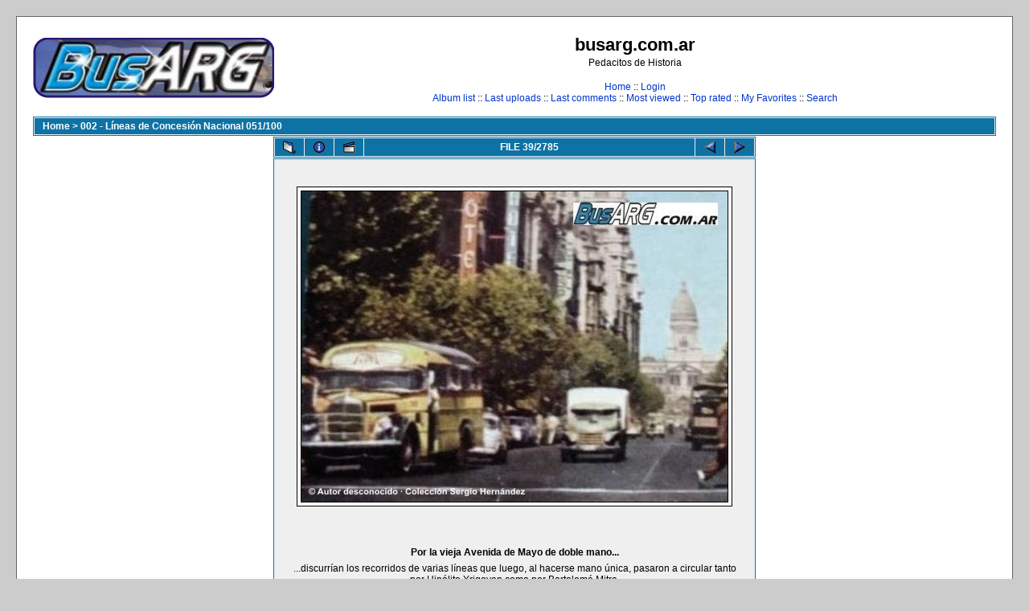

--- FILE ---
content_type: text/html; charset=utf-8
request_url: http://busarg.com.ar/fotogaleria/displayimage.php?album=3&pos=38
body_size: 4788
content:
<!DOCTYPE html PUBLIC "-//W3C//DTD XHTML 1.0 Transitional//EN" "http://www.w3.org/TR/xhtml1/DTD/xhtml1-transitional.dtd">

<html xmlns="http://www.w3.org/1999/xhtml" xml:lang="en" lang="en" dir="ltr">
<head>
<meta http-equiv="Content-Type" content="text/html; charset=utf-8" />
<meta http-equiv="Pragma" content="no-cache" />
<title>busarg.com.ar - 002 - Líneas de Concesión Nacional 051/100/Por la vieja Avenida de Mayo de doble mano...</title>

<link rel="start" href="displayimage.php?album=3&amp;pos=0" title="Return to start" />
<link rel="last" href="displayimage.php?album=3&amp;pos=2784" title="Skip to end" />
<link rel="prev" href="displayimage.php?album=3&amp;pos=37" title="See previous file" />
<link rel="next" href="displayimage.php?album=3&amp;pos=39" title="See next file"/>
<link rel="up" href="thumbnails.php?album=3&amp;page=3" title="Return to the thumbnail page"/>
<link rel="stylesheet" href="themes/classic/style.css" type="text/css" />
<script type="text/javascript" src="scripts.js"></script>
<!--
  SVN version info:
  Coppermine version: 1.4.27
  $Revision: 7334 $
  $LastChangedBy: gaugau $
  $Date: 2010-03-23 08:09:04 +0100 (Di, 23. Mär 2010) $
-->
</head>
<body>
  
  <table width="100%" border="0" cellpadding="20" cellspacing="20">
    <tr>
      <td valign="top" style="border: 1px solid #666666;background-color:#FFFFFF;">
        <table width="100%" border="0" cellspacing="0" cellpadding="0">
          <tr>
            <td>
              <a href="index.php"><img src="themes/classic/images/site_logo.png" border="0" alt="" /></a><br />
            </td>
            <td width="100%" align="center">
              <h1>busarg.com.ar</h1>
              <h3>Pedacitos de Historia</h3><br />
                          <!-- BEGIN home -->
        <a href="index.php" title="Go to the home page">Home</a> ::
  <!-- END home -->                  <!-- BEGIN login -->
        <a href="login.php?referer=displayimage.php%3Falbum%3D3%26pos%3D38" title="Log me in">Login</a> 
  <!-- END login -->   <br />               <!-- BEGIN album_list -->
        <a href="index.php?cat=0" title="Go to the album list">Album list</a> ::
  <!-- END album_list -->  <!-- BEGIN lastup -->
        <a href="thumbnails.php?album=lastup&amp;cat=-3" title="Show most recent uploads">Last uploads</a> ::
  <!-- END lastup -->  <!-- BEGIN lastcom -->
        <a href="thumbnails.php?album=lastcom&amp;cat=-3" title="Show most recent comments">Last comments</a> ::
  <!-- END lastcom -->  <!-- BEGIN topn -->
        <a href="thumbnails.php?album=topn&amp;cat=-3" title="Show most viewed items">Most viewed</a> ::
  <!-- END topn -->  <!-- BEGIN toprated -->
        <a href="thumbnails.php?album=toprated&amp;cat=-3" title="Show top rated items">Top rated</a> ::
  <!-- END toprated -->  <!-- BEGIN favpics -->
        <a href="thumbnails.php?album=favpics" title="Go to my favorites">My Favorites</a> ::
  <!-- END favpics -->  <!-- BEGIN search -->
        <a href="search.php" title="Search the gallery">Search</a> 
  <!-- END search -->
            </td>
          </tr>
        </table>
        <table width="100%" border="0" cellspacing="0" cellpadding="0">
          <tr>
            <td align="center" valign="top">
              
            </td>
          </tr>
          <tr>
            <td align="center" valign="top">
              
              
            </td>
          </tr>
        </table>
        <img src="images/spacer.gif" width="1" height="15" alt="" />
        <br />
        <table width="100%" border="0" align="center" cellpadding="0" cellspacing="0">
          <tr>
            <td align="left" valign="top">
              
              
<!-- Start standard table -->
<table align="center" width="100%" cellspacing="1" cellpadding="0" class="maintable">

        <tr>
                <td colspan="3" align="left" class="tableh1"><span class="statlink"><b><a href="index.php">Home</a> > <a href="thumbnails.php?album=3">002 - Líneas de Concesión Nacional 051/100</a></b></span></td>
        </tr>
</table>
<!-- End standard table -->

<!-- Start standard table -->
<table align="center" width="600" cellspacing="1" cellpadding="0" class="maintable">

        <tr>
                <td align="center" valign="middle" class="navmenu" width="48">
                        <a href="thumbnails.php?album=3&amp;page=3" class="navmenu_pic" title="Return to the thumbnail page"><img src="images/thumbnails.gif" align="middle" border="0" alt="Return to the thumbnail page" /></a>
                </td>
                <td align="center" valign="middle" class="navmenu" width="48">
                        <a href="javascript:;" class="navmenu_pic" onclick="blocking('picinfo','yes', 'block'); return false;" title="Display/hide file information"><img src="images/info.gif" border="0" align="middle" alt="Display/hide file information" /></a>
                </td>
                <td align="center" valign="middle" class="navmenu" width="48">
                        <a href="displayimage.php?album=3&amp;pid=3064&amp;slideshow=5000" class="navmenu_pic" title="Slideshow"><img src="images/slideshow.gif" border="0" align="middle" alt="Slideshow" /></a>
                </td>
                <td align="center" valign="middle" class="navmenu" width="100%">
                        FILE 39/2785
                </td>


                <td align="center" valign="middle" class="navmenu" width="48">
                        <a href="displayimage.php?album=3&amp;pos=37" class="navmenu_pic" title="See previous file"><img src="images/prev.gif"  border="0" align="middle" alt="See previous file" /></a>
                </td>
                <td align="center" valign="middle" class="navmenu" width="48">
                        <a href="displayimage.php?album=3&amp;pos=39" class="navmenu_pic" title="See next file"><img src="images/next.gif"  border="0" align="middle" alt="See next file" /></a>
                </td>
        </tr>
</table>
<!-- End standard table -->

<!-- Start standard table -->
<table align="center" width="600" cellspacing="1" cellpadding="0" class="maintable">
        <tr>
                <td align="center" class="display_media" nowrap="nowrap">
                        <table cellspacing="2" cellpadding="0" class="imageborder">
                                <tr>
                                        <td align="center">
                                                <img src="albums/userpics/100743.jpg" width="530" height="386" class="image" border="0" alt="" /><br />


                                        </td>
                                </tr>
                        </table>
                </td></tr>
                <tr><td>
                                                <table width="100%" cellspacing="2" cellpadding="0" class="tableb">
                                <tr>
                                        <td align="center">

                                                
                                        </td>
                                </tr>
                        </table>





<!-- BEGIN img_desc -->
                        <table cellpadding="0" cellspacing="0" class="tableb" width="100%">
<!-- BEGIN title -->
                                <tr>
                                        <td class="tableb"><center><b>
                                                Por la vieja Avenida de Mayo de doble mano...
                                        </b></center></td>
                                </tr>
<!-- END title -->
<!-- BEGIN caption -->
                                <tr>
                                        <td class="tableb"><center>
                                                ...discurrían los recorridos de varias líneas que luego, al hacerse mano única, pasaron a circular tanto por Hipólito Yrigoyen como por Bartolomé Mitre.<br />
La actual línea 56 es una de ellas y la foto recuerda a la vieja prestataria con su viejo número, el 226. La unidad es rara, de una firma poco vista que tuvo algunos representantes en la 226/56: nos referimos a Colón, cuya historia completa se puede repasar en el cuerpo principal del sitio.<br />
Aquí lo vemos rumbo a Retiro. Hoy, circula por Hipólito Yrigoyen.
                                        </center></td>
                                </tr>
<!-- END caption -->
                        </table>
<!-- END img_desc -->
                </td>
        </tr>
</table>
<!-- End standard table -->

<!-- Start standard table -->
<table align="center" width="600" cellspacing="1" cellpadding="0" class="maintable">

        <tr>
         <td valign="top" style="background-image: url(images/tile.gif);"><img src="images/tile.gif" alt="" border="0" /></td>
        </tr>
        <tr>
        <td valign="bottom" class="thumbnails" align="center">
          <table width="100%" cellspacing="0" cellpadding="3" border="0">
              <tr>
                 <td width="50%"></td>
                 
                <td valign="top" align="center">
                                        <a href="displayimage.php?album=3&amp;pos=36"><img src="albums/userpics/thumb_100720.jpg" class="image" width="100" height="69" border="0" alt="100720.jpg" title="Filename=100720.jpg
Filesize=40KB
Dimensions=555x386
Date added=Dec 20, 2011" /></a>
                                        
                                        
                </td>

                <td valign="top" align="center">
                                        <a href="displayimage.php?album=3&amp;pos=37"><img src="albums/userpics/thumb_100727.jpg" class="image" width="100" height="72" border="0" alt="100727.jpg" title="Filename=100727.jpg
Filesize=48KB
Dimensions=531x386
Date added=Dec 29, 2011" /></a>
                                        
                                        
                </td>

                <td valign="top" align="center">
                                        <a href="displayimage.php?album=3&amp;pos=38"><img src="albums/userpics/thumb_100743.jpg" class="image" width="100" height="72" border="0" alt="100743.jpg" title="Filename=100743.jpg
Filesize=50KB
Dimensions=530x386
Date added=Feb 29, 2012" /></a>
                                        
                                        
                </td>

                <td valign="top" align="center">
                                        <a href="displayimage.php?album=3&amp;pos=39"><img src="albums/userpics/thumb_100787.jpg" class="image" width="100" height="72" border="0" alt="100787.jpg" title="Filename=100787.jpg
Filesize=46KB
Dimensions=529x386
Date added=Jan 06, 2015" /></a>
                                        
                                        
                </td>

                <td valign="top" align="center">
                                        <a href="displayimage.php?album=3&amp;pos=40"><img src="albums/userpics/thumb_100797.jpg" class="image" width="77" height="100" border="0" alt="100797.jpg" title="Filename=100797.jpg
Filesize=50KB
Dimensions=409x528
Date added=May 19, 2012" /></a>
                                        
                                        
                </td>

                 <td width="50%"></td>
              </tr>
          </table>
        </td>
        </tr>
        <tr>
         <td valign="top" style="background-image: url(images/tile.gif);"><img src="images/tile.gif" alt="" border="0" /></td>
        </tr>


</table>
<!-- End standard table -->
<table align="center" width="600" cellspacing="1" cellpadding="0" class="maintable">
        <tr>
                <td colspan="6" class="tableh2_compact"><b>Rate this file </b> (current rating : 0 / 5 with 1 votes)</td>
        </tr>
        <tr>
                <td class="tableb_compact" width="17%" align="center"><a href="ratepic.php?pic=3064&amp;rate=0" title="Rubbish" rel="nofollow"><img src="images/rating0.gif" border="0" alt="Rubbish" /><br /></a></td>
                <td class="tableb_compact" width="17%" align="center"><a href="ratepic.php?pic=3064&amp;rate=1" title="Poor" rel="nofollow"><img src="images/rating1.gif" border="0" alt="Poor" /><br /></a></td>
                <td class="tableb_compact" width="17%" align="center"><a href="ratepic.php?pic=3064&amp;rate=2" title="Fair" rel="nofollow"><img src="images/rating2.gif" border="0" alt="Fair" /><br /></a></td>
                <td class="tableb_compact" width="17%" align="center"><a href="ratepic.php?pic=3064&amp;rate=3" title="Good" rel="nofollow"><img src="images/rating3.gif" border="0" alt="Good" /><br /></a></td>
                <td class="tableb_compact" width="17%" align="center"><a href="ratepic.php?pic=3064&amp;rate=4" title="Excellent" rel="nofollow"><img src="images/rating4.gif" border="0" alt="Excellent" /><br /></a></td>
                <td class="tableb_compact" width="17%" align="center"><a href="ratepic.php?pic=3064&amp;rate=5" title="Great" rel="nofollow"><img src="images/rating5.gif" border="0" alt="Great" /><br /></a></td>
        </tr>
</table><div id="picinfo" style="display: block;">

<!-- Start standard table -->
<table align="center" width="600" cellspacing="1" cellpadding="0" class="maintable">
        <tr><td colspan="2" class="tableh2_compact"><b>File information</b></td></tr>
        <tr><td class="tableb_compact" valign="top" >Filename:</td><td class="tableb_compact">100743.jpg</td></tr>
        <tr><td class="tableb_compact" valign="top" >Album name:</td><td class="tableb_compact"><span class="alblink"><a href ="profile.php?uid=1">busarg</a> / <a href="thumbnails.php?album=3">002 - Líneas de Concesión Nacional 051/100</a></span></td></tr>
        <tr><td class="tableb_compact" valign="top" >Rating (1 votes):</td><td class="tableb_compact"><img src="images/rating0.gif" align="middle" alt="" /></td></tr>
        <tr><td class="tableb_compact" valign="top" >Chasis/Año:</td><td class="tableb_compact">Mercedes Benz LO-312 / 1960-61</td></tr>
        <tr><td class="tableb_compact" valign="top" >Carrocería:</td><td class="tableb_compact">Colón</td></tr>
        <tr><td class="tableb_compact" valign="top" >Empresa / Línea:</td><td class="tableb_compact">Micro Omnibus 226 / Línea 226 (hoy 56)</td></tr>
        <tr><td class="tableb_compact" valign="top" >Ciudad / Provincia / País:</td><td class="tableb_compact">Buenos Aires / Argentina</td></tr>
        <tr><td class="tableb_compact" valign="top" >File Size:</td><td class="tableb_compact"><span dir="ltr">50&nbsp;KB</span></td></tr>
        <tr><td class="tableb_compact" valign="top" >Date added:</td><td class="tableb_compact">Feb 29, 2012</td></tr>
        <tr><td class="tableb_compact" valign="top" >Dimensions:</td><td class="tableb_compact">530 x 386 pixels</td></tr>
        <tr><td class="tableb_compact" valign="top" >Displayed:</td><td class="tableb_compact">2633 times</td></tr>
        <tr><td class="tableb_compact" valign="top" >URL:</td><td class="tableb_compact"><a href="http://busarg.com.ar/fotogaleria/displayimage.php?pos=-3064" >http://busarg.com.ar/fotogaleria/displayimage.php?pos=-3064</a></td></tr>
        <tr><td class="tableb_compact" valign="top" >Favorites:</td><td class="tableb_compact"><a href="addfav.php?pid=3064&amp;ref=displayimage.php%3Falbum%3D3%26pos%3D38" >Add to Favorites</a></td></tr>
</table>
<!-- End standard table -->
</div>
<div id="comments">
<table align="center" width="600" cellspacing="1" cellpadding="0" class="maintable">

        <tr>
                <td>
                        <table width="100%" cellpadding="0" cellspacing="0">
                           <tr>
                                <td class="tableh2_compact" nowrap="nowrap">
                                        <b>MARCELOLEAL</b><a name="comment59509"></a>&nbsp;

</td>


                                <td class="tableh2_compact" align="right" width="100%">




                                </td>
                                <td class="tableh2_compact" align="right" nowrap="nowrap">
                                        <span class="comment_date">[Feb 29, 2012 at 02:51 PM]</span>
                                </td></tr>
                        </table>
                </td>
        </tr>
        <tr>
                <td class="tableb_compact">
                        <div id="cbody59509" style="display:block">
                                UUUUUUUHHH LA AVENIDA DE MAYO DE DOBLE MANO!!!!!!!! LA UNICA VEZ QUE LA VI CON CIRCULACION HACIA PLAZA DE MAYO FUE CUANDO ASUMIO ALFONSIN QUE FUE DESDE EL CONGRESO A LA CASA ROSADA DE &quot;CONTRAMANO&quot;. CUANDO PASO A SER MICRO OMNIBUS AUTOPISTA?
                        </div>
                        <div id="cedit59509" style="display:none">


                        </div>
                </td>
        </tr>
</table><table align="center" width="600" cellspacing="1" cellpadding="0" class="maintable">

        <tr>
                <td>
                        <table width="100%" cellpadding="0" cellspacing="0">
                           <tr>
                                <td class="tableh2_compact" nowrap="nowrap">
                                        <b>el griego</b><a name="comment59538"></a>&nbsp;

</td>


                                <td class="tableh2_compact" align="right" width="100%">




                                </td>
                                <td class="tableh2_compact" align="right" nowrap="nowrap">
                                        <span class="comment_date">[Feb 29, 2012 at 08:32 PM]</span>
                                </td></tr>
                        </table>
                </td>
        </tr>
        <tr>
                <td class="tableb_compact">
                        <div id="cbody59538" style="display:block">
                                ... el Rastrojero con visera y el amigo en el pozo !!!
                        </div>
                        <div id="cedit59538" style="display:none">


                        </div>
                </td>
        </tr>
</table><table align="center" width="600" cellspacing="1" cellpadding="0" class="maintable">

        <tr>
                <td>
                        <table width="100%" cellpadding="0" cellspacing="0">
                           <tr>
                                <td class="tableh2_compact" nowrap="nowrap">
                                        <b>ala 119</b><a name="comment59539"></a>&nbsp;

</td>


                                <td class="tableh2_compact" align="right" width="100%">




                                </td>
                                <td class="tableh2_compact" align="right" nowrap="nowrap">
                                        <span class="comment_date">[Feb 29, 2012 at 08:37 PM]</span>
                                </td></tr>
                        </table>
                </td>
        </tr>
        <tr>
                <td class="tableb_compact">
                        <div id="cbody59539" style="display:block">
                                Raro es el que viene atrás del bondi: Isetta 600 BMW
                        </div>
                        <div id="cedit59539" style="display:none">


                        </div>
                </td>
        </tr>
</table><table align="center" width="600" cellspacing="1" cellpadding="0" class="maintable">

        <tr>
                <td>
                        <table width="100%" cellpadding="0" cellspacing="0">
                           <tr>
                                <td class="tableh2_compact" nowrap="nowrap">
                                        <b>el griego</b><a name="comment59540"></a>&nbsp;

</td>


                                <td class="tableh2_compact" align="right" width="100%">




                                </td>
                                <td class="tableh2_compact" align="right" nowrap="nowrap">
                                        <span class="comment_date">[Feb 29, 2012 at 08:43 PM]</span>
                                </td></tr>
                        </table>
                </td>
        </tr>
        <tr>
                <td class="tableb_compact">
                        <div id="cbody59540" style="display:block">
                                ...el raton?
                        </div>
                        <div id="cedit59540" style="display:none">


                        </div>
                </td>
        </tr>
</table><table align="center" width="600" cellspacing="1" cellpadding="0" class="maintable">

        <tr>
                <td>
                        <table width="100%" cellpadding="0" cellspacing="0">
                           <tr>
                                <td class="tableh2_compact" nowrap="nowrap">
                                        <b>ala 119</b><a name="comment59541"></a>&nbsp;

</td>


                                <td class="tableh2_compact" align="right" width="100%">




                                </td>
                                <td class="tableh2_compact" align="right" nowrap="nowrap">
                                        <span class="comment_date">[Feb 29, 2012 at 08:49 PM]</span>
                                </td></tr>
                        </table>
                </td>
        </tr>
        <tr>
                <td class="tableb_compact">
                        <div id="cbody59541" style="display:block">
                                El ratón era el 300, biplaza y una sola puerta al frente. Este era cuatro plazas y poseía también puerta al frente y una pequeña en el lateral derecho trasero.
                        </div>
                        <div id="cedit59541" style="display:none">


                        </div>
                </td>
        </tr>
</table><table align="center" width="600" cellspacing="1" cellpadding="0" class="maintable">

        <tr>
                <td>
                        <table width="100%" cellpadding="0" cellspacing="0">
                           <tr>
                                <td class="tableh2_compact" nowrap="nowrap">
                                        <b>busarg</b><a name="comment59551"></a>&nbsp;

</td>


                                <td class="tableh2_compact" align="right" width="100%">




                                </td>
                                <td class="tableh2_compact" align="right" nowrap="nowrap">
                                        <span class="comment_date">[Feb 29, 2012 at 10:26 PM]</span>
                                </td></tr>
                        </table>
                </td>
        </tr>
        <tr>
                <td class="tableb_compact">
                        <div id="cbody59551" style="display:block">
                                Marcelo, Micro Omnibus 226 pasó a denominarse Micro Omnibus Autopista hacia 1978 ó 1979. Tal vez 1980.
                        </div>
                        <div id="cedit59551" style="display:none">


                        </div>
                </td>
        </tr>
</table><table align="center" width="600" cellspacing="1" cellpadding="0" class="maintable">

        <tr>
                <td>
                        <table width="100%" cellpadding="0" cellspacing="0">
                           <tr>
                                <td class="tableh2_compact" nowrap="nowrap">
                                        <b>claudiobondi</b><a name="comment63454"></a>&nbsp;

</td>


                                <td class="tableh2_compact" align="right" width="100%">




                                </td>
                                <td class="tableh2_compact" align="right" nowrap="nowrap">
                                        <span class="comment_date">[Apr 30, 2012 at 02:38 PM]</span>
                                </td></tr>
                        </table>
                </td>
        </tr>
        <tr>
                <td class="tableb_compact">
                        <div id="cbody63454" style="display:block">
                                estan terminando un 1112 carroceria EL INDIO me parece que es modelo 72 y va a llevar los colores de la vieja y querida 56 si no me equivoco lo estan haciendo en carrocerias GALICIA.
                        </div>
                        <div id="cedit63454" style="display:none">


                        </div>
                </td>
        </tr>
</table><table align="center" width="600" cellspacing="1" cellpadding="0" class="maintable">

        <tr>
                <td>
                        <table width="100%" cellpadding="0" cellspacing="0">
                           <tr>
                                <td class="tableh2_compact" nowrap="nowrap">
                                        <b>leandbona</b><a name="comment63457"></a>&nbsp;

</td>


                                <td class="tableh2_compact" align="right" width="100%">




                                </td>
                                <td class="tableh2_compact" align="right" nowrap="nowrap">
                                        <span class="comment_date">[Apr 30, 2012 at 02:58 PM]</span>
                                </td></tr>
                        </table>
                </td>
        </tr>
        <tr>
                <td class="tableb_compact">
                        <div id="cbody63457" style="display:block">
                                Micro Omnibus Autopista? raro cuando esta linea, a mi entender, no circula por ninguna. en que momento le pico al aguijón?
                        </div>
                        <div id="cedit63457" style="display:none">


                        </div>
                </td>
        </tr>
</table><table align="center" width="600" cellspacing="1" cellpadding="0" class="maintable">

        <tr>
                <td>
                        <table width="100%" cellpadding="0" cellspacing="0">
                           <tr>
                                <td class="tableh2_compact" nowrap="nowrap">
                                        <b>claudiobondi</b><a name="comment63461"></a>&nbsp;

</td>


                                <td class="tableh2_compact" align="right" width="100%">




                                </td>
                                <td class="tableh2_compact" align="right" nowrap="nowrap">
                                        <span class="comment_date">[Apr 30, 2012 at 03:12 PM]</span>
                                </td></tr>
                        </table>
                </td>
        </tr>
        <tr>
                <td class="tableb_compact">
                        <div id="cbody63461" style="display:block">
                                LO DE AUTOPISTA CALCULO QUE SERA POR LA RICCHIERI DADO SU PASO EN UN BUEN TRAMO POR LA COLECTORA.
                        </div>
                        <div id="cedit63461" style="display:none">


                        </div>
                </td>
        </tr>
</table><table align="center" width="600" cellspacing="1" cellpadding="0" class="maintable">

        <tr>
                <td>
                        <table width="100%" cellpadding="0" cellspacing="0">
                           <tr>
                                <td class="tableh2_compact" nowrap="nowrap">
                                        <b>busarg</b><a name="comment63484"></a>&nbsp;

</td>


                                <td class="tableh2_compact" align="right" width="100%">




                                </td>
                                <td class="tableh2_compact" align="right" nowrap="nowrap">
                                        <span class="comment_date">[Apr 30, 2012 at 04:24 PM]</span>
                                </td></tr>
                        </table>
                </td>
        </tr>
        <tr>
                <td class="tableb_compact">
                        <div id="cbody63484" style="display:block">
                                Fue así, Claudio. Lo de Autopista viene por la Riccheri, ya que la bordeaba por un buen tramo.
                        </div>
                        <div id="cedit63484" style="display:none">


                        </div>
                </td>
        </tr>
</table><table align="center" width="600" cellspacing="1" cellpadding="0" class="maintable">

        <tr>
                <td>
                        <table width="100%" cellpadding="0" cellspacing="0">
                           <tr>
                                <td class="tableh2_compact" nowrap="nowrap">
                                        <b>ancampodonico</b><a name="comment210653"></a>&nbsp;

</td>


                                <td class="tableh2_compact" align="right" width="100%">




                                </td>
                                <td class="tableh2_compact" align="right" nowrap="nowrap">
                                        <span class="comment_date">[Nov 21, 2018 at 09:51 PM]</span>
                                </td></tr>
                        </table>
                </td>
        </tr>
        <tr>
                <td class="tableb_compact">
                        <div id="cbody210653" style="display:block">
                                El supuesto Isetta, no sera un Josefo?
                        </div>
                        <div id="cedit210653" style="display:none">


                        </div>
                </td>
        </tr>
</table><table align="center" width="600" cellspacing="1" cellpadding="0" class="maintable">

        <tr>
                <td>
                        <table width="100%" cellpadding="0" cellspacing="0">
                           <tr>
                                <td class="tableh2_compact" nowrap="nowrap">
                                        <b>busarg</b><a name="comment210668"></a>&nbsp;

</td>


                                <td class="tableh2_compact" align="right" width="100%">




                                </td>
                                <td class="tableh2_compact" align="right" nowrap="nowrap">
                                        <span class="comment_date">[Nov 22, 2018 at 08:52 AM]</span>
                                </td></tr>
                        </table>
                </td>
        </tr>
        <tr>
                <td class="tableb_compact">
                        <div id="cbody210668" style="display:block">
                                ¿Era Josefo o Joseso, Norbert?
                        </div>
                        <div id="cedit210668" style="display:none">


                        </div>
                </td>
        </tr>
</table></div>
<div class="footer" align="center" style="padding-top: 10px;">Powered by <a href="http://coppermine-gallery.net/" title="Coppermine Photo Gallery" rel="external">Coppermine Photo Gallery</a></div>
            </td>
          </tr>
        </table>
      </td>
    </tr>
  </table>
  <div id="vanity">
      <a id="v_php" href="http://www.php.net/"></a>
      <a id="v_mysql" href="http://www.mysql.com/"></a>
      <a id="v_xhtml" href="http://validator.w3.org/check/referer"></a>
      <a id="v_css" href="http://jigsaw.w3.org/css-validator/check/referer"></a>
</div>
<!--Coppermine Photo Gallery 1.4.27 (stable)-->
</body>
</html>
